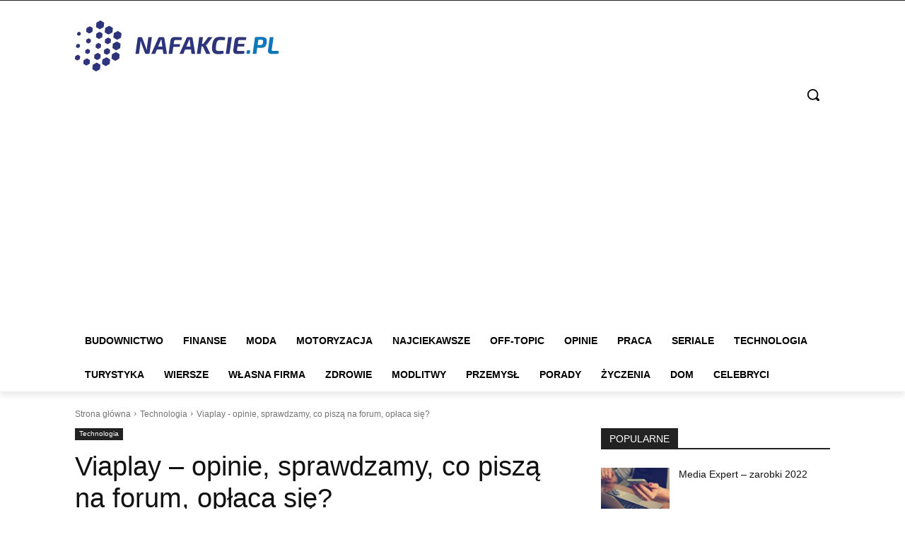

--- FILE ---
content_type: text/html; charset=utf-8
request_url: https://www.google.com/recaptcha/api2/aframe
body_size: 266
content:
<!DOCTYPE HTML><html><head><meta http-equiv="content-type" content="text/html; charset=UTF-8"></head><body><script nonce="tjX4FAfwtfxNnkfBaJaxdg">/** Anti-fraud and anti-abuse applications only. See google.com/recaptcha */ try{var clients={'sodar':'https://pagead2.googlesyndication.com/pagead/sodar?'};window.addEventListener("message",function(a){try{if(a.source===window.parent){var b=JSON.parse(a.data);var c=clients[b['id']];if(c){var d=document.createElement('img');d.src=c+b['params']+'&rc='+(localStorage.getItem("rc::a")?sessionStorage.getItem("rc::b"):"");window.document.body.appendChild(d);sessionStorage.setItem("rc::e",parseInt(sessionStorage.getItem("rc::e")||0)+1);localStorage.setItem("rc::h",'1766752683347');}}}catch(b){}});window.parent.postMessage("_grecaptcha_ready", "*");}catch(b){}</script></body></html>